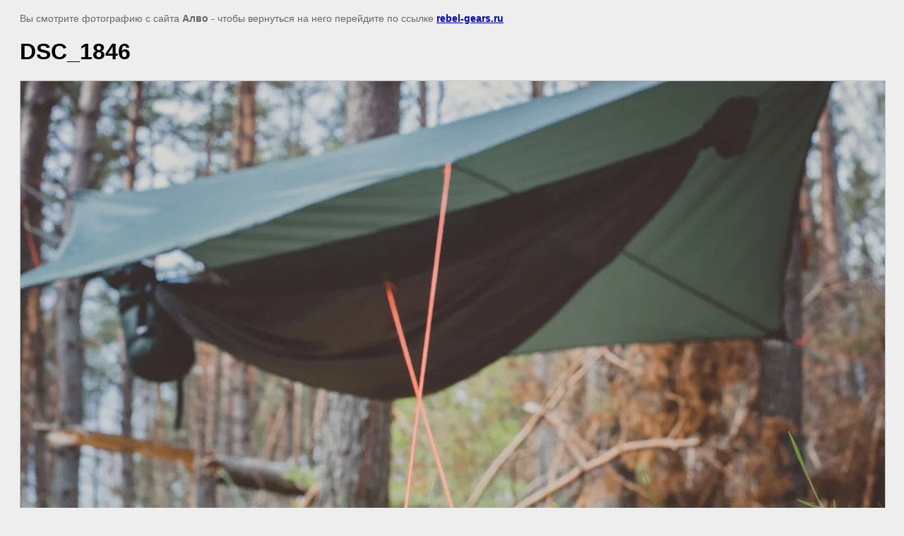

--- FILE ---
content_type: text/html; charset=utf-8
request_url: https://rebel-gears.ru/gallery/image/dsc-1846
body_size: 2291
content:
<html>
<head>
<meta name="google-site-verification" content="M23H86vbG8iuS150OC1EFcV2ca64lpSH_Tm8et0v4sQ" />
<meta name="yandex-verification" content="22494a123e0418d8" />

            <!-- 46b9544ffa2e5e73c3c971fe2ede35a5 -->
            <script src='/shared/s3/js/lang/ru.js'></script>
            <script src='/shared/s3/js/common.min.js'></script>
        <link rel='stylesheet' type='text/css' href='/shared/s3/css/calendar.css' /><link rel='stylesheet' type='text/css' href='/shared/highslide-4.1.13/highslide.min.css'/>
<script type='text/javascript' src='/shared/highslide-4.1.13/highslide-full.packed.js'></script>
<script type='text/javascript'>
hs.graphicsDir = '/shared/highslide-4.1.13/graphics/';
hs.outlineType = null;
hs.showCredits = false;
hs.lang={cssDirection:'ltr',loadingText:'Загрузка...',loadingTitle:'Кликните чтобы отменить',focusTitle:'Нажмите чтобы перенести вперёд',fullExpandTitle:'Увеличить',fullExpandText:'Полноэкранный',previousText:'Предыдущий',previousTitle:'Назад (стрелка влево)',nextText:'Далее',nextTitle:'Далее (стрелка вправо)',moveTitle:'Передвинуть',moveText:'Передвинуть',closeText:'Закрыть',closeTitle:'Закрыть (Esc)',resizeTitle:'Восстановить размер',playText:'Слайд-шоу',playTitle:'Слайд-шоу (пробел)',pauseText:'Пауза',pauseTitle:'Приостановить слайд-шоу (пробел)',number:'Изображение %1/%2',restoreTitle:'Нажмите чтобы посмотреть картинку, используйте мышь для перетаскивания. Используйте клавиши вперёд и назад'};</script>
<link rel="icon" href="/favicon.svg" type="image/svg+xml">

<!--s3_goal-->
<script src="/g/s3/goal/1.0.0/s3.goal.js"></script>
<script>new s3.Goal({map:{"136006":{"goal_id":"136006","object_id":"3479006","event":"submit","system":"metrika","label":"Kupit_v_odin_klik","code":"anketa"},"136206":{"goal_id":"136206","object_id":"5443206","event":"submit","system":"metrika","label":"Zakazat_LP","code":"anketa"},"136406":{"goal_id":"136406","object_id":"5444006","event":"submit","system":"metrika","label":"Kupit_v_odin_klik_LP","code":"anketa"},"136606":{"goal_id":"136606","object_id":"5444006","event":"submit","system":"analytics","label":"Kupit_v_odin_klik_LP","code":"anketa"},"136806":{"goal_id":"136806","object_id":"5443206","event":"submit","system":"analytics","label":"Zakazat_LP","code":"anketa"},"137006":{"goal_id":"137006","object_id":"3479006","event":"submit","system":"analytics","label":"Kupit_v_odin_klik","code":"anketa"},"795500":{"goal_id":"795500","object_id":"26698300","event":"submit","system":"metrika","label":"Bystriy_zakaz","code":"anketa"},"795700":{"goal_id":"795700","object_id":"26698300","event":"submit","system":"analytics","label":"Bystriy_zakaz","code":"anketa"}}, goals: [], ecommerce:[]});</script>
<!--/s3_goal-->

<title>DSC_1846 | Фотогалерея</title>
<meta name="description" content="DSC_1846 | Фотогалерея">
<meta name="keywords" content="DSC_1846 | Фото гамака, гамак фото, фото гамака с тентом, фото гамака с москитной сеткой, фото дачного гамака">
<meta name="robots" content="all">
<meta name="revisit-after" content="31 days">
<meta http-equiv="Content-Type" content="text/html; charset=UTF-8">
<meta name="viewport" content="width=device-width, initial-scale=1.0, maximum-scale=1.0, user-scalable=no">
</head>

<body bgcolor="#eeeeee" text="#000000">

<style>
body, td, div { font-size:14px; font-family:arial; }
p { color: #666; }
body { padding: 10px 20px; }
a.back { font-weight: bold; color: #0000cc; text-decoration: underline; }
img { border: 1px solid #c0c0c0; max-width: 100%;width: auto;height: auto;}
div { width: 700px; }
h1 { font-size: 32px; }
</style>



<p>Вы смотрите фотографию с сайта <strong>Алво</strong> -
чтобы вернуться на него перейдите по ссылке <a class="back" href="/gallery/image/dsc-1846">rebel-gears.ru</a></p>

<h1>DSC_1846</h1>




<img src="/d/dsc_1846.jpg" width="1280" height="855"  alt="DSC_1846" />

<br/><br/>

&copy; <a class="back" href="http://rebel-gears.ru/">Алво</a>
<br/><br/>


<!-- assets.bottom -->
<!-- </noscript></script></style> -->
<script src="/my/s3/js/site.min.js?1769082895" ></script>
<script src="/my/s3/js/site/defender.min.js?1769082895" ></script>
<script src="https://cp.onicon.ru/loader/53c9e65472d22c336200031c.js" data-auto async></script>
<script >/*<![CDATA[*/
var megacounter_key="69ec38031cf430b7bfbe395344685d7e";
(function(d){
    var s = d.createElement("script");
    s.src = "//counter.megagroup.ru/loader.js?"+new Date().getTime();
    s.async = true;
    d.getElementsByTagName("head")[0].appendChild(s);
})(document);
/*]]>*/</script>
<script >/*<![CDATA[*/
$ite.start({"sid":253835,"vid":254661,"aid":17410,"stid":4,"cp":21,"active":true,"domain":"rebel-gears.ru","lang":"ru","trusted":false,"debug":false,"captcha":3});
/*]]>*/</script>
<!-- /assets.bottom -->
</body>
</html>

--- FILE ---
content_type: text/javascript
request_url: https://counter.megagroup.ru/69ec38031cf430b7bfbe395344685d7e.js?r=&s=1280*720*24&u=https%3A%2F%2Frebel-gears.ru%2Fgallery%2Fimage%2Fdsc-1846&t=DSC_1846%20%7C%20%D0%A4%D0%BE%D1%82%D0%BE%D0%B3%D0%B0%D0%BB%D0%B5%D1%80%D0%B5%D1%8F&fv=0,0&en=1&rld=0&fr=0&callback=_sntnl1769413360101&1769413360102
body_size: 85
content:
//:1
_sntnl1769413360101({date:"Mon, 26 Jan 2026 07:42:40 GMT", res:"1"})